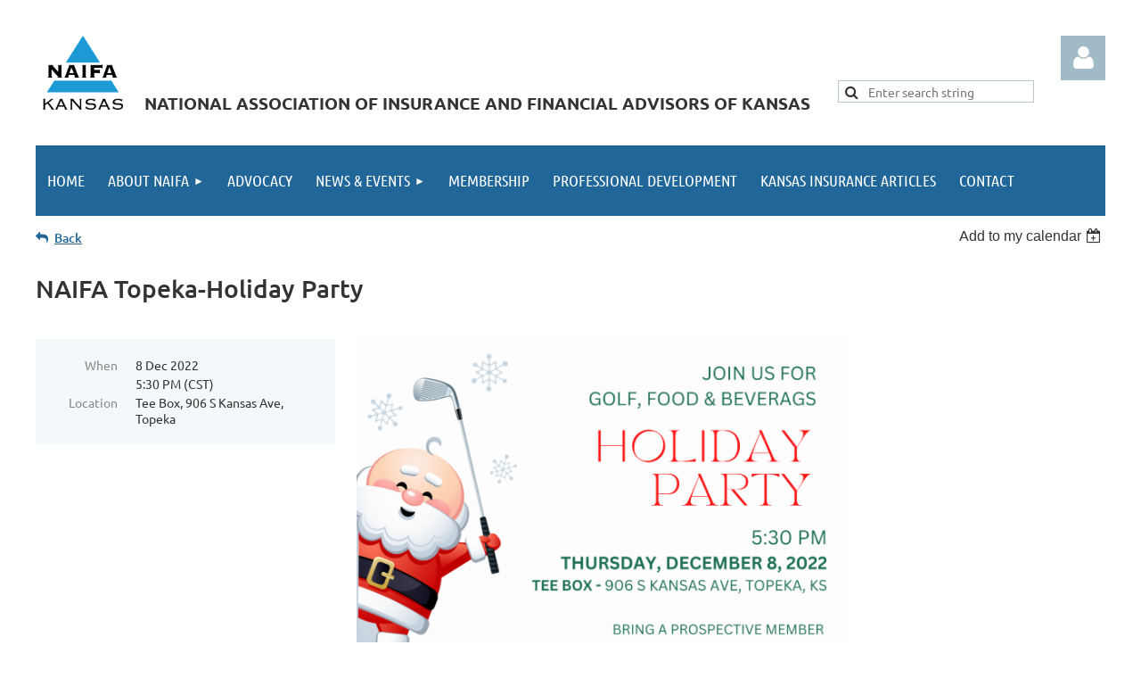

--- FILE ---
content_type: text/html; charset=utf-8
request_url: https://www.google.com/recaptcha/api2/anchor?ar=1&k=6LfmM_UhAAAAAJSHT-BwkAlQgN0mMViOmaK7oEIV&co=aHR0cHM6Ly9uYWlmYWthbnNhcy5vcmc6NDQz&hl=en&v=PoyoqOPhxBO7pBk68S4YbpHZ&theme=light&size=invisible&anchor-ms=20000&execute-ms=30000&cb=xl68wuq50yb8
body_size: 49115
content:
<!DOCTYPE HTML><html dir="ltr" lang="en"><head><meta http-equiv="Content-Type" content="text/html; charset=UTF-8">
<meta http-equiv="X-UA-Compatible" content="IE=edge">
<title>reCAPTCHA</title>
<style type="text/css">
/* cyrillic-ext */
@font-face {
  font-family: 'Roboto';
  font-style: normal;
  font-weight: 400;
  font-stretch: 100%;
  src: url(//fonts.gstatic.com/s/roboto/v48/KFO7CnqEu92Fr1ME7kSn66aGLdTylUAMa3GUBHMdazTgWw.woff2) format('woff2');
  unicode-range: U+0460-052F, U+1C80-1C8A, U+20B4, U+2DE0-2DFF, U+A640-A69F, U+FE2E-FE2F;
}
/* cyrillic */
@font-face {
  font-family: 'Roboto';
  font-style: normal;
  font-weight: 400;
  font-stretch: 100%;
  src: url(//fonts.gstatic.com/s/roboto/v48/KFO7CnqEu92Fr1ME7kSn66aGLdTylUAMa3iUBHMdazTgWw.woff2) format('woff2');
  unicode-range: U+0301, U+0400-045F, U+0490-0491, U+04B0-04B1, U+2116;
}
/* greek-ext */
@font-face {
  font-family: 'Roboto';
  font-style: normal;
  font-weight: 400;
  font-stretch: 100%;
  src: url(//fonts.gstatic.com/s/roboto/v48/KFO7CnqEu92Fr1ME7kSn66aGLdTylUAMa3CUBHMdazTgWw.woff2) format('woff2');
  unicode-range: U+1F00-1FFF;
}
/* greek */
@font-face {
  font-family: 'Roboto';
  font-style: normal;
  font-weight: 400;
  font-stretch: 100%;
  src: url(//fonts.gstatic.com/s/roboto/v48/KFO7CnqEu92Fr1ME7kSn66aGLdTylUAMa3-UBHMdazTgWw.woff2) format('woff2');
  unicode-range: U+0370-0377, U+037A-037F, U+0384-038A, U+038C, U+038E-03A1, U+03A3-03FF;
}
/* math */
@font-face {
  font-family: 'Roboto';
  font-style: normal;
  font-weight: 400;
  font-stretch: 100%;
  src: url(//fonts.gstatic.com/s/roboto/v48/KFO7CnqEu92Fr1ME7kSn66aGLdTylUAMawCUBHMdazTgWw.woff2) format('woff2');
  unicode-range: U+0302-0303, U+0305, U+0307-0308, U+0310, U+0312, U+0315, U+031A, U+0326-0327, U+032C, U+032F-0330, U+0332-0333, U+0338, U+033A, U+0346, U+034D, U+0391-03A1, U+03A3-03A9, U+03B1-03C9, U+03D1, U+03D5-03D6, U+03F0-03F1, U+03F4-03F5, U+2016-2017, U+2034-2038, U+203C, U+2040, U+2043, U+2047, U+2050, U+2057, U+205F, U+2070-2071, U+2074-208E, U+2090-209C, U+20D0-20DC, U+20E1, U+20E5-20EF, U+2100-2112, U+2114-2115, U+2117-2121, U+2123-214F, U+2190, U+2192, U+2194-21AE, U+21B0-21E5, U+21F1-21F2, U+21F4-2211, U+2213-2214, U+2216-22FF, U+2308-230B, U+2310, U+2319, U+231C-2321, U+2336-237A, U+237C, U+2395, U+239B-23B7, U+23D0, U+23DC-23E1, U+2474-2475, U+25AF, U+25B3, U+25B7, U+25BD, U+25C1, U+25CA, U+25CC, U+25FB, U+266D-266F, U+27C0-27FF, U+2900-2AFF, U+2B0E-2B11, U+2B30-2B4C, U+2BFE, U+3030, U+FF5B, U+FF5D, U+1D400-1D7FF, U+1EE00-1EEFF;
}
/* symbols */
@font-face {
  font-family: 'Roboto';
  font-style: normal;
  font-weight: 400;
  font-stretch: 100%;
  src: url(//fonts.gstatic.com/s/roboto/v48/KFO7CnqEu92Fr1ME7kSn66aGLdTylUAMaxKUBHMdazTgWw.woff2) format('woff2');
  unicode-range: U+0001-000C, U+000E-001F, U+007F-009F, U+20DD-20E0, U+20E2-20E4, U+2150-218F, U+2190, U+2192, U+2194-2199, U+21AF, U+21E6-21F0, U+21F3, U+2218-2219, U+2299, U+22C4-22C6, U+2300-243F, U+2440-244A, U+2460-24FF, U+25A0-27BF, U+2800-28FF, U+2921-2922, U+2981, U+29BF, U+29EB, U+2B00-2BFF, U+4DC0-4DFF, U+FFF9-FFFB, U+10140-1018E, U+10190-1019C, U+101A0, U+101D0-101FD, U+102E0-102FB, U+10E60-10E7E, U+1D2C0-1D2D3, U+1D2E0-1D37F, U+1F000-1F0FF, U+1F100-1F1AD, U+1F1E6-1F1FF, U+1F30D-1F30F, U+1F315, U+1F31C, U+1F31E, U+1F320-1F32C, U+1F336, U+1F378, U+1F37D, U+1F382, U+1F393-1F39F, U+1F3A7-1F3A8, U+1F3AC-1F3AF, U+1F3C2, U+1F3C4-1F3C6, U+1F3CA-1F3CE, U+1F3D4-1F3E0, U+1F3ED, U+1F3F1-1F3F3, U+1F3F5-1F3F7, U+1F408, U+1F415, U+1F41F, U+1F426, U+1F43F, U+1F441-1F442, U+1F444, U+1F446-1F449, U+1F44C-1F44E, U+1F453, U+1F46A, U+1F47D, U+1F4A3, U+1F4B0, U+1F4B3, U+1F4B9, U+1F4BB, U+1F4BF, U+1F4C8-1F4CB, U+1F4D6, U+1F4DA, U+1F4DF, U+1F4E3-1F4E6, U+1F4EA-1F4ED, U+1F4F7, U+1F4F9-1F4FB, U+1F4FD-1F4FE, U+1F503, U+1F507-1F50B, U+1F50D, U+1F512-1F513, U+1F53E-1F54A, U+1F54F-1F5FA, U+1F610, U+1F650-1F67F, U+1F687, U+1F68D, U+1F691, U+1F694, U+1F698, U+1F6AD, U+1F6B2, U+1F6B9-1F6BA, U+1F6BC, U+1F6C6-1F6CF, U+1F6D3-1F6D7, U+1F6E0-1F6EA, U+1F6F0-1F6F3, U+1F6F7-1F6FC, U+1F700-1F7FF, U+1F800-1F80B, U+1F810-1F847, U+1F850-1F859, U+1F860-1F887, U+1F890-1F8AD, U+1F8B0-1F8BB, U+1F8C0-1F8C1, U+1F900-1F90B, U+1F93B, U+1F946, U+1F984, U+1F996, U+1F9E9, U+1FA00-1FA6F, U+1FA70-1FA7C, U+1FA80-1FA89, U+1FA8F-1FAC6, U+1FACE-1FADC, U+1FADF-1FAE9, U+1FAF0-1FAF8, U+1FB00-1FBFF;
}
/* vietnamese */
@font-face {
  font-family: 'Roboto';
  font-style: normal;
  font-weight: 400;
  font-stretch: 100%;
  src: url(//fonts.gstatic.com/s/roboto/v48/KFO7CnqEu92Fr1ME7kSn66aGLdTylUAMa3OUBHMdazTgWw.woff2) format('woff2');
  unicode-range: U+0102-0103, U+0110-0111, U+0128-0129, U+0168-0169, U+01A0-01A1, U+01AF-01B0, U+0300-0301, U+0303-0304, U+0308-0309, U+0323, U+0329, U+1EA0-1EF9, U+20AB;
}
/* latin-ext */
@font-face {
  font-family: 'Roboto';
  font-style: normal;
  font-weight: 400;
  font-stretch: 100%;
  src: url(//fonts.gstatic.com/s/roboto/v48/KFO7CnqEu92Fr1ME7kSn66aGLdTylUAMa3KUBHMdazTgWw.woff2) format('woff2');
  unicode-range: U+0100-02BA, U+02BD-02C5, U+02C7-02CC, U+02CE-02D7, U+02DD-02FF, U+0304, U+0308, U+0329, U+1D00-1DBF, U+1E00-1E9F, U+1EF2-1EFF, U+2020, U+20A0-20AB, U+20AD-20C0, U+2113, U+2C60-2C7F, U+A720-A7FF;
}
/* latin */
@font-face {
  font-family: 'Roboto';
  font-style: normal;
  font-weight: 400;
  font-stretch: 100%;
  src: url(//fonts.gstatic.com/s/roboto/v48/KFO7CnqEu92Fr1ME7kSn66aGLdTylUAMa3yUBHMdazQ.woff2) format('woff2');
  unicode-range: U+0000-00FF, U+0131, U+0152-0153, U+02BB-02BC, U+02C6, U+02DA, U+02DC, U+0304, U+0308, U+0329, U+2000-206F, U+20AC, U+2122, U+2191, U+2193, U+2212, U+2215, U+FEFF, U+FFFD;
}
/* cyrillic-ext */
@font-face {
  font-family: 'Roboto';
  font-style: normal;
  font-weight: 500;
  font-stretch: 100%;
  src: url(//fonts.gstatic.com/s/roboto/v48/KFO7CnqEu92Fr1ME7kSn66aGLdTylUAMa3GUBHMdazTgWw.woff2) format('woff2');
  unicode-range: U+0460-052F, U+1C80-1C8A, U+20B4, U+2DE0-2DFF, U+A640-A69F, U+FE2E-FE2F;
}
/* cyrillic */
@font-face {
  font-family: 'Roboto';
  font-style: normal;
  font-weight: 500;
  font-stretch: 100%;
  src: url(//fonts.gstatic.com/s/roboto/v48/KFO7CnqEu92Fr1ME7kSn66aGLdTylUAMa3iUBHMdazTgWw.woff2) format('woff2');
  unicode-range: U+0301, U+0400-045F, U+0490-0491, U+04B0-04B1, U+2116;
}
/* greek-ext */
@font-face {
  font-family: 'Roboto';
  font-style: normal;
  font-weight: 500;
  font-stretch: 100%;
  src: url(//fonts.gstatic.com/s/roboto/v48/KFO7CnqEu92Fr1ME7kSn66aGLdTylUAMa3CUBHMdazTgWw.woff2) format('woff2');
  unicode-range: U+1F00-1FFF;
}
/* greek */
@font-face {
  font-family: 'Roboto';
  font-style: normal;
  font-weight: 500;
  font-stretch: 100%;
  src: url(//fonts.gstatic.com/s/roboto/v48/KFO7CnqEu92Fr1ME7kSn66aGLdTylUAMa3-UBHMdazTgWw.woff2) format('woff2');
  unicode-range: U+0370-0377, U+037A-037F, U+0384-038A, U+038C, U+038E-03A1, U+03A3-03FF;
}
/* math */
@font-face {
  font-family: 'Roboto';
  font-style: normal;
  font-weight: 500;
  font-stretch: 100%;
  src: url(//fonts.gstatic.com/s/roboto/v48/KFO7CnqEu92Fr1ME7kSn66aGLdTylUAMawCUBHMdazTgWw.woff2) format('woff2');
  unicode-range: U+0302-0303, U+0305, U+0307-0308, U+0310, U+0312, U+0315, U+031A, U+0326-0327, U+032C, U+032F-0330, U+0332-0333, U+0338, U+033A, U+0346, U+034D, U+0391-03A1, U+03A3-03A9, U+03B1-03C9, U+03D1, U+03D5-03D6, U+03F0-03F1, U+03F4-03F5, U+2016-2017, U+2034-2038, U+203C, U+2040, U+2043, U+2047, U+2050, U+2057, U+205F, U+2070-2071, U+2074-208E, U+2090-209C, U+20D0-20DC, U+20E1, U+20E5-20EF, U+2100-2112, U+2114-2115, U+2117-2121, U+2123-214F, U+2190, U+2192, U+2194-21AE, U+21B0-21E5, U+21F1-21F2, U+21F4-2211, U+2213-2214, U+2216-22FF, U+2308-230B, U+2310, U+2319, U+231C-2321, U+2336-237A, U+237C, U+2395, U+239B-23B7, U+23D0, U+23DC-23E1, U+2474-2475, U+25AF, U+25B3, U+25B7, U+25BD, U+25C1, U+25CA, U+25CC, U+25FB, U+266D-266F, U+27C0-27FF, U+2900-2AFF, U+2B0E-2B11, U+2B30-2B4C, U+2BFE, U+3030, U+FF5B, U+FF5D, U+1D400-1D7FF, U+1EE00-1EEFF;
}
/* symbols */
@font-face {
  font-family: 'Roboto';
  font-style: normal;
  font-weight: 500;
  font-stretch: 100%;
  src: url(//fonts.gstatic.com/s/roboto/v48/KFO7CnqEu92Fr1ME7kSn66aGLdTylUAMaxKUBHMdazTgWw.woff2) format('woff2');
  unicode-range: U+0001-000C, U+000E-001F, U+007F-009F, U+20DD-20E0, U+20E2-20E4, U+2150-218F, U+2190, U+2192, U+2194-2199, U+21AF, U+21E6-21F0, U+21F3, U+2218-2219, U+2299, U+22C4-22C6, U+2300-243F, U+2440-244A, U+2460-24FF, U+25A0-27BF, U+2800-28FF, U+2921-2922, U+2981, U+29BF, U+29EB, U+2B00-2BFF, U+4DC0-4DFF, U+FFF9-FFFB, U+10140-1018E, U+10190-1019C, U+101A0, U+101D0-101FD, U+102E0-102FB, U+10E60-10E7E, U+1D2C0-1D2D3, U+1D2E0-1D37F, U+1F000-1F0FF, U+1F100-1F1AD, U+1F1E6-1F1FF, U+1F30D-1F30F, U+1F315, U+1F31C, U+1F31E, U+1F320-1F32C, U+1F336, U+1F378, U+1F37D, U+1F382, U+1F393-1F39F, U+1F3A7-1F3A8, U+1F3AC-1F3AF, U+1F3C2, U+1F3C4-1F3C6, U+1F3CA-1F3CE, U+1F3D4-1F3E0, U+1F3ED, U+1F3F1-1F3F3, U+1F3F5-1F3F7, U+1F408, U+1F415, U+1F41F, U+1F426, U+1F43F, U+1F441-1F442, U+1F444, U+1F446-1F449, U+1F44C-1F44E, U+1F453, U+1F46A, U+1F47D, U+1F4A3, U+1F4B0, U+1F4B3, U+1F4B9, U+1F4BB, U+1F4BF, U+1F4C8-1F4CB, U+1F4D6, U+1F4DA, U+1F4DF, U+1F4E3-1F4E6, U+1F4EA-1F4ED, U+1F4F7, U+1F4F9-1F4FB, U+1F4FD-1F4FE, U+1F503, U+1F507-1F50B, U+1F50D, U+1F512-1F513, U+1F53E-1F54A, U+1F54F-1F5FA, U+1F610, U+1F650-1F67F, U+1F687, U+1F68D, U+1F691, U+1F694, U+1F698, U+1F6AD, U+1F6B2, U+1F6B9-1F6BA, U+1F6BC, U+1F6C6-1F6CF, U+1F6D3-1F6D7, U+1F6E0-1F6EA, U+1F6F0-1F6F3, U+1F6F7-1F6FC, U+1F700-1F7FF, U+1F800-1F80B, U+1F810-1F847, U+1F850-1F859, U+1F860-1F887, U+1F890-1F8AD, U+1F8B0-1F8BB, U+1F8C0-1F8C1, U+1F900-1F90B, U+1F93B, U+1F946, U+1F984, U+1F996, U+1F9E9, U+1FA00-1FA6F, U+1FA70-1FA7C, U+1FA80-1FA89, U+1FA8F-1FAC6, U+1FACE-1FADC, U+1FADF-1FAE9, U+1FAF0-1FAF8, U+1FB00-1FBFF;
}
/* vietnamese */
@font-face {
  font-family: 'Roboto';
  font-style: normal;
  font-weight: 500;
  font-stretch: 100%;
  src: url(//fonts.gstatic.com/s/roboto/v48/KFO7CnqEu92Fr1ME7kSn66aGLdTylUAMa3OUBHMdazTgWw.woff2) format('woff2');
  unicode-range: U+0102-0103, U+0110-0111, U+0128-0129, U+0168-0169, U+01A0-01A1, U+01AF-01B0, U+0300-0301, U+0303-0304, U+0308-0309, U+0323, U+0329, U+1EA0-1EF9, U+20AB;
}
/* latin-ext */
@font-face {
  font-family: 'Roboto';
  font-style: normal;
  font-weight: 500;
  font-stretch: 100%;
  src: url(//fonts.gstatic.com/s/roboto/v48/KFO7CnqEu92Fr1ME7kSn66aGLdTylUAMa3KUBHMdazTgWw.woff2) format('woff2');
  unicode-range: U+0100-02BA, U+02BD-02C5, U+02C7-02CC, U+02CE-02D7, U+02DD-02FF, U+0304, U+0308, U+0329, U+1D00-1DBF, U+1E00-1E9F, U+1EF2-1EFF, U+2020, U+20A0-20AB, U+20AD-20C0, U+2113, U+2C60-2C7F, U+A720-A7FF;
}
/* latin */
@font-face {
  font-family: 'Roboto';
  font-style: normal;
  font-weight: 500;
  font-stretch: 100%;
  src: url(//fonts.gstatic.com/s/roboto/v48/KFO7CnqEu92Fr1ME7kSn66aGLdTylUAMa3yUBHMdazQ.woff2) format('woff2');
  unicode-range: U+0000-00FF, U+0131, U+0152-0153, U+02BB-02BC, U+02C6, U+02DA, U+02DC, U+0304, U+0308, U+0329, U+2000-206F, U+20AC, U+2122, U+2191, U+2193, U+2212, U+2215, U+FEFF, U+FFFD;
}
/* cyrillic-ext */
@font-face {
  font-family: 'Roboto';
  font-style: normal;
  font-weight: 900;
  font-stretch: 100%;
  src: url(//fonts.gstatic.com/s/roboto/v48/KFO7CnqEu92Fr1ME7kSn66aGLdTylUAMa3GUBHMdazTgWw.woff2) format('woff2');
  unicode-range: U+0460-052F, U+1C80-1C8A, U+20B4, U+2DE0-2DFF, U+A640-A69F, U+FE2E-FE2F;
}
/* cyrillic */
@font-face {
  font-family: 'Roboto';
  font-style: normal;
  font-weight: 900;
  font-stretch: 100%;
  src: url(//fonts.gstatic.com/s/roboto/v48/KFO7CnqEu92Fr1ME7kSn66aGLdTylUAMa3iUBHMdazTgWw.woff2) format('woff2');
  unicode-range: U+0301, U+0400-045F, U+0490-0491, U+04B0-04B1, U+2116;
}
/* greek-ext */
@font-face {
  font-family: 'Roboto';
  font-style: normal;
  font-weight: 900;
  font-stretch: 100%;
  src: url(//fonts.gstatic.com/s/roboto/v48/KFO7CnqEu92Fr1ME7kSn66aGLdTylUAMa3CUBHMdazTgWw.woff2) format('woff2');
  unicode-range: U+1F00-1FFF;
}
/* greek */
@font-face {
  font-family: 'Roboto';
  font-style: normal;
  font-weight: 900;
  font-stretch: 100%;
  src: url(//fonts.gstatic.com/s/roboto/v48/KFO7CnqEu92Fr1ME7kSn66aGLdTylUAMa3-UBHMdazTgWw.woff2) format('woff2');
  unicode-range: U+0370-0377, U+037A-037F, U+0384-038A, U+038C, U+038E-03A1, U+03A3-03FF;
}
/* math */
@font-face {
  font-family: 'Roboto';
  font-style: normal;
  font-weight: 900;
  font-stretch: 100%;
  src: url(//fonts.gstatic.com/s/roboto/v48/KFO7CnqEu92Fr1ME7kSn66aGLdTylUAMawCUBHMdazTgWw.woff2) format('woff2');
  unicode-range: U+0302-0303, U+0305, U+0307-0308, U+0310, U+0312, U+0315, U+031A, U+0326-0327, U+032C, U+032F-0330, U+0332-0333, U+0338, U+033A, U+0346, U+034D, U+0391-03A1, U+03A3-03A9, U+03B1-03C9, U+03D1, U+03D5-03D6, U+03F0-03F1, U+03F4-03F5, U+2016-2017, U+2034-2038, U+203C, U+2040, U+2043, U+2047, U+2050, U+2057, U+205F, U+2070-2071, U+2074-208E, U+2090-209C, U+20D0-20DC, U+20E1, U+20E5-20EF, U+2100-2112, U+2114-2115, U+2117-2121, U+2123-214F, U+2190, U+2192, U+2194-21AE, U+21B0-21E5, U+21F1-21F2, U+21F4-2211, U+2213-2214, U+2216-22FF, U+2308-230B, U+2310, U+2319, U+231C-2321, U+2336-237A, U+237C, U+2395, U+239B-23B7, U+23D0, U+23DC-23E1, U+2474-2475, U+25AF, U+25B3, U+25B7, U+25BD, U+25C1, U+25CA, U+25CC, U+25FB, U+266D-266F, U+27C0-27FF, U+2900-2AFF, U+2B0E-2B11, U+2B30-2B4C, U+2BFE, U+3030, U+FF5B, U+FF5D, U+1D400-1D7FF, U+1EE00-1EEFF;
}
/* symbols */
@font-face {
  font-family: 'Roboto';
  font-style: normal;
  font-weight: 900;
  font-stretch: 100%;
  src: url(//fonts.gstatic.com/s/roboto/v48/KFO7CnqEu92Fr1ME7kSn66aGLdTylUAMaxKUBHMdazTgWw.woff2) format('woff2');
  unicode-range: U+0001-000C, U+000E-001F, U+007F-009F, U+20DD-20E0, U+20E2-20E4, U+2150-218F, U+2190, U+2192, U+2194-2199, U+21AF, U+21E6-21F0, U+21F3, U+2218-2219, U+2299, U+22C4-22C6, U+2300-243F, U+2440-244A, U+2460-24FF, U+25A0-27BF, U+2800-28FF, U+2921-2922, U+2981, U+29BF, U+29EB, U+2B00-2BFF, U+4DC0-4DFF, U+FFF9-FFFB, U+10140-1018E, U+10190-1019C, U+101A0, U+101D0-101FD, U+102E0-102FB, U+10E60-10E7E, U+1D2C0-1D2D3, U+1D2E0-1D37F, U+1F000-1F0FF, U+1F100-1F1AD, U+1F1E6-1F1FF, U+1F30D-1F30F, U+1F315, U+1F31C, U+1F31E, U+1F320-1F32C, U+1F336, U+1F378, U+1F37D, U+1F382, U+1F393-1F39F, U+1F3A7-1F3A8, U+1F3AC-1F3AF, U+1F3C2, U+1F3C4-1F3C6, U+1F3CA-1F3CE, U+1F3D4-1F3E0, U+1F3ED, U+1F3F1-1F3F3, U+1F3F5-1F3F7, U+1F408, U+1F415, U+1F41F, U+1F426, U+1F43F, U+1F441-1F442, U+1F444, U+1F446-1F449, U+1F44C-1F44E, U+1F453, U+1F46A, U+1F47D, U+1F4A3, U+1F4B0, U+1F4B3, U+1F4B9, U+1F4BB, U+1F4BF, U+1F4C8-1F4CB, U+1F4D6, U+1F4DA, U+1F4DF, U+1F4E3-1F4E6, U+1F4EA-1F4ED, U+1F4F7, U+1F4F9-1F4FB, U+1F4FD-1F4FE, U+1F503, U+1F507-1F50B, U+1F50D, U+1F512-1F513, U+1F53E-1F54A, U+1F54F-1F5FA, U+1F610, U+1F650-1F67F, U+1F687, U+1F68D, U+1F691, U+1F694, U+1F698, U+1F6AD, U+1F6B2, U+1F6B9-1F6BA, U+1F6BC, U+1F6C6-1F6CF, U+1F6D3-1F6D7, U+1F6E0-1F6EA, U+1F6F0-1F6F3, U+1F6F7-1F6FC, U+1F700-1F7FF, U+1F800-1F80B, U+1F810-1F847, U+1F850-1F859, U+1F860-1F887, U+1F890-1F8AD, U+1F8B0-1F8BB, U+1F8C0-1F8C1, U+1F900-1F90B, U+1F93B, U+1F946, U+1F984, U+1F996, U+1F9E9, U+1FA00-1FA6F, U+1FA70-1FA7C, U+1FA80-1FA89, U+1FA8F-1FAC6, U+1FACE-1FADC, U+1FADF-1FAE9, U+1FAF0-1FAF8, U+1FB00-1FBFF;
}
/* vietnamese */
@font-face {
  font-family: 'Roboto';
  font-style: normal;
  font-weight: 900;
  font-stretch: 100%;
  src: url(//fonts.gstatic.com/s/roboto/v48/KFO7CnqEu92Fr1ME7kSn66aGLdTylUAMa3OUBHMdazTgWw.woff2) format('woff2');
  unicode-range: U+0102-0103, U+0110-0111, U+0128-0129, U+0168-0169, U+01A0-01A1, U+01AF-01B0, U+0300-0301, U+0303-0304, U+0308-0309, U+0323, U+0329, U+1EA0-1EF9, U+20AB;
}
/* latin-ext */
@font-face {
  font-family: 'Roboto';
  font-style: normal;
  font-weight: 900;
  font-stretch: 100%;
  src: url(//fonts.gstatic.com/s/roboto/v48/KFO7CnqEu92Fr1ME7kSn66aGLdTylUAMa3KUBHMdazTgWw.woff2) format('woff2');
  unicode-range: U+0100-02BA, U+02BD-02C5, U+02C7-02CC, U+02CE-02D7, U+02DD-02FF, U+0304, U+0308, U+0329, U+1D00-1DBF, U+1E00-1E9F, U+1EF2-1EFF, U+2020, U+20A0-20AB, U+20AD-20C0, U+2113, U+2C60-2C7F, U+A720-A7FF;
}
/* latin */
@font-face {
  font-family: 'Roboto';
  font-style: normal;
  font-weight: 900;
  font-stretch: 100%;
  src: url(//fonts.gstatic.com/s/roboto/v48/KFO7CnqEu92Fr1ME7kSn66aGLdTylUAMa3yUBHMdazQ.woff2) format('woff2');
  unicode-range: U+0000-00FF, U+0131, U+0152-0153, U+02BB-02BC, U+02C6, U+02DA, U+02DC, U+0304, U+0308, U+0329, U+2000-206F, U+20AC, U+2122, U+2191, U+2193, U+2212, U+2215, U+FEFF, U+FFFD;
}

</style>
<link rel="stylesheet" type="text/css" href="https://www.gstatic.com/recaptcha/releases/PoyoqOPhxBO7pBk68S4YbpHZ/styles__ltr.css">
<script nonce="fN8STiBVYEDhYmygPFFe1A" type="text/javascript">window['__recaptcha_api'] = 'https://www.google.com/recaptcha/api2/';</script>
<script type="text/javascript" src="https://www.gstatic.com/recaptcha/releases/PoyoqOPhxBO7pBk68S4YbpHZ/recaptcha__en.js" nonce="fN8STiBVYEDhYmygPFFe1A">
      
    </script></head>
<body><div id="rc-anchor-alert" class="rc-anchor-alert"></div>
<input type="hidden" id="recaptcha-token" value="[base64]">
<script type="text/javascript" nonce="fN8STiBVYEDhYmygPFFe1A">
      recaptcha.anchor.Main.init("[\x22ainput\x22,[\x22bgdata\x22,\x22\x22,\[base64]/[base64]/[base64]/[base64]/[base64]/[base64]/KGcoTywyNTMsTy5PKSxVRyhPLEMpKTpnKE8sMjUzLEMpLE8pKSxsKSksTykpfSxieT1mdW5jdGlvbihDLE8sdSxsKXtmb3IobD0odT1SKEMpLDApO08+MDtPLS0pbD1sPDw4fFooQyk7ZyhDLHUsbCl9LFVHPWZ1bmN0aW9uKEMsTyl7Qy5pLmxlbmd0aD4xMDQ/[base64]/[base64]/[base64]/[base64]/[base64]/[base64]/[base64]\\u003d\x22,\[base64]\\u003d\\u003d\x22,\x22w5V/Nh1DwpnDq07DjMOEZcOfw5k1wpdaFcOSbsOOwogtw5wkdyXDuBNPw6HCjg86w5EYMi3ClcKNw4HCt2fCtjRJcMO+XSrCtMOewpXCl8OSwp3CoW0eI8K6wqY5bgXCqMO0woYJPiwxw4jCoMKQCsODw7xKdAjCicK8wrk1w5VnUMKMw5bDm8OAwrHDlcOffnPDtHhAGl/[base64]/Ct8KLw53DmcO8DBoad8OtZw/[base64]/[base64]/DrcKgw7VaD8KBwpnCrj9ffsO5w7DDjkjCizMhw7MTwoweKsKjTWwLwrvDtcOEMHxOw6Umw5TDsDtzw63CoAY9ShHCuxMOeMK5w7jDil9rB8OYb0ACPsO5Pj8cw4LCg8KfHCXDi8O/wrXDhAA1wp7DvMOjw6YVw6zDt8O+AcOPHhlwwozCuxDDvEM6wojCuw9swpjDrcKEeXMYKMOkGj9XeVHDnsK/ccKIwpnDnsO1UHkjwo9EAMKQWMOeIsORCcOdLcOXwqzDvMO0EnfCrD8+w4zCh8KwcMKJw6AqwpvDicORHxBXZMOMw53CmMOzb1MbeMOPwqNBwqPDvVDCjMOMwrxdUMKiSMOSG8KJwpbCusOXcmdgw7oiw7NbwqDCkWzClsKuOMOYw4/DiQ4UwqlMwq1Uw416wrrDjgXDilzChF8Kw4/[base64]/XQ9Ucjpxw6nDgURtIcK7asKbMxIhfcKUw5DDj2NbdWnDkCBIa00gPUvDlE7ChyPCoDzCl8KDXsOyQcK9OMKkPcOxSlQSMzNBVMKTOEU0w5jCv8OwUsKuwoVrw5ESwoLDpMOrwrxrw4/[base64]/[base64]/DjMK5w5c3GRU2bsKqw7wHw5PCpiMvwoomZcOFw5MtwooUO8OOfMK1w5rDk8K4YMKgwr8nw4TDl8KbHiwPHMKXIATCgMOawr9Jw7hbwplPwrjDiMOpW8Kiw7rCgcKdwpgTTX7DocKtw4LCj8KSMhNqw4XDh8KEP0TCjMOpwqLDo8OPw5DChMObw6spw6/CtsKnXMOsTMO8FCHDhnvCsMKJeHfCh8O0woXDhcO5NWY5DVYrw5lywqBqw6JHwrRVInDCpkXDuAbCtG8HVMOTPwYzwqM6wrXDqx7CkcOpwrBsRMKRXwLDtj3CoMK0fn7CujDCmzU8Y8OScEIKbXrDrcOxw6o/woY3XMOUw5zCn0TDgsO8w6Q1wrvDtlbDtAxsbBrDlQ0+SMO+acKWBsKVL8OMB8KAQmjDosO7JsOIw7fDusKECsKVw7hUPnvCnkvDryXDj8OCwrFMcW3Csh3Dn15WwokGw7FRw6ICMzQJw6o7G8OswopWw65NQgLCjcOAw6HDtcOYwqMZbgnDmRETPsOvRMO/w60mwpzClcOxEsO0w6LDrVTDnxnCh2rComDDgsKnJlnCnjBHPlbCmMOIw6TDk8KCwrvCksO3w5TDgj9pRDhDwqXDmwtIZ1kZJwQGAcKLw7PCrQ8vwrbDgCo3wrtZScKYI8O2wqvCmMO7cy/DmsKVMnIbw4bDl8OoUwlEw4c+XcOlwo/[base64]/w60/wqRywqA0wqzDscOLY0/CrcKJQTrCrSbCsF/Dr8OpwrzCu8OxSsKsTcOAw4Y0P8KWHMKew5c1fXnDqHzDssO9w5DDpmA3EcKSw64mY3hCQRwjw5PCsFTDoEQUK0DCrULDnMKMw5fDisKVwoHCrUY2wp3DrGHCssOuw57DkyZPw5t/ccOPw4jCuBoPwpfDhcKsw6JfwqHDgV3DsGrDlmHDgMOAwoPCuxnDicKJZMOtZT3Ds8K/[base64]/w6lzJEXDmMOiKsOmwrbDrF9xworDpw9/[base64]/fcOdwrLCuWpaIAx6fTlUbMKnwrpxJkMnGGs/w5kgw45QwrNZOsOxw7sfKcKVwr8HwpXCncOxGCZSOwzCrHpMw6HDosOVKzsEw7luPsOowpfCukvDuGYZw6M0OsOBNMKwJiLDmy3DtcOfwrLDgMOGID0TB1JawpBHw7gbw4nCucO5P2PDvMKNw61VaCR/w4Adw47CtsOGwqVvN8O2w4XDuCLDtAZ9CsOSwpdLOcKoTE7DoMKKw7N1wr/CsMOASSDDgsKSwqg+w5Rxw6TCsAN3O8K/D2hwVnzDg8OubjUww4HDk8KEJMO+w57CrCk0BMK3e8KgwqTCuVg3cnPCpz1vZMKCN8KSwrpKKTTCjsO6Cg1pWwpZQCdjPMOsOm/[base64]/Co8Knw7MrA8KRUE5bw6EIw58gE8ORPWkQw7QiGMKRU8O3Ti3CmHhYdMOhLmrDmChDK8OYOsOrwooIGcOfasOQRcOrw6FqfiAedDvCgFfCggTCoHZkA0fCucKjwrTDvcKGGj7CkgXCucOPw5/DgSzDucO1w59kcR7ChHUxLEDCh8KWcXl6w7nCgsKYfndKXsKpTE/Dn8KtQ2PDrMKKw7J5HFZXDcOpGMKvFAtLO1zCmlzChDwcw6fDpMKUw6loWA7CiXRSF8KdwoDCvG/[base64]/CiWjCs8OXwpcDw4bCmVEgw6fDugpgUsKQVUfDn3LDvyPDtDjCtcKCw5l+QMKPb8OGTsKbB8OWw5jChMKrw7BVw6Ulw6JgFE3DvmLCiMONRMKBw48ww5/Cug3Do8O/X3YRGMKXBcKuKUTClsOtDSQPDMOzwrN6MmnCmWdwwokFc8KRBnU1w6PDtVDDhsOXwrZENcOdwofCvHkOw4N5AcOZOEHClV/[base64]/wpHDg3cdw6sDV8KTBsKmwqPDqWjDkQvCtMOjDcK3TTfCoMKHwrDCpE1Rwqh4w4MkBcKOwrAVTw7CkXIHUBVAYMOewr7CjQVpT3w7w7rCsMKCecKPwpvDv1HDilzCpsOowqQETTlewrAuUMKlbMOaw7rDuwU/Y8Oow4BQVcK6w7LCvRHDhS7CjV4uLsOVw4E7w44EwoJdLWrDq8OUC39wT8OCYiRyw709BFLDksKJw7UaM8OWwpU6wobDtMKbw4UywqLDsz7CicOuwpgtw47DpMKzwpNFwp8qXsKSDMKWGidOwqLDscO+wqbDm1PDn0IOwpPDl1QxOsOCI3k0w5EkwoxZDk/[base64]/XMOKGMKzDsOhwprCshDDvTFqwpnCgxlTZywtwqYcUTAvwoTDnBXCq8KAFsKMRcO4WMKQwpvCl8K9OcOTwqbCmcKPRMOzw47DtsK9DwLDswDDpX/DqRRzdgURwqnDrS7DpMOCw6DCsMOtwo9iNcKGwq5nCmoFwrZrw7lPwrTDhHotwonCjg8cHMO6wqDCmsKYagzCp8OwLsOgXcK5KEsbYGzCosKafMKuwqNtw4XCug0UwqQZw5/Cv8KVTW9mWjFAwp/DsADCt0/Cm3nDpcOQPcKVw63DnizDv8K4ZCvDkRZSw7ImS8KIw6rDgMOLJ8KAwqbCqsKXG2DDkEXCvk7CvHHDjy8Ww7I6ecO/XcO9w6IaWsKmwpvCq8KOw5AQX0LDtsKEOnJcdMOfYcO7Cz7CqVfDlcOcw445KVnCnQdlw4w8N8OjUGN0wr7Co8OjNsKuwqbCtQtXBcKGZHYHV8OoQDLDrsKIdlLDtsKlwrFfSsKcw7fDnMO/[base64]/ClGc1wrwRwpZ5FMKdwonDg8OQw71Cw5cKWio5UkLDi8KXAgbDp8OFeMKYTxXCmcKWwozDk8O/M8OpwrUZVQQzwpDDocOPV3DDvMO8w6TCj8Kvw4Q+G8KrImoJP05aFcOOeMK1Z8OaVBLDsAjDgMOAw7BbRCjDiMOGw43DmDhCdcOAwrhJw49Iw7MfwqHDj3oTYQLDk0jCsMKbasOUwrxbwoLDi8OfwpTDqsOzAC1HGXrDq0V+wpjDvXZ7esORRMO2w4vDhsO/wrnDgsKRwpIfQMOEwrHCk8KTbMK/w60gWMKAw7/CjcOsCMKVGjXDh0DDgMOBw7EdWEs+JMK1w4TCgcOEwqlbw5x/[base64]/DvMOyFsKrfcKowpPDvcK2wr0ufcOWTcKwf8Oiwqg4w7F9bEZWRzXCscK/FW/DisOuw7RJw7bDgsK2Z2DDqEpzwoXCgDgQCkY6KsKAWsKVRG1dw6jDjXpOwqrCiy9AecKJRiPDtcOJwpENwqxTwoYLw63CrsKGwqXDvWPCnlNAw4x3TcOgfGvDuMOQKsOhEEzDrDoBw7/Cs0bCgMObw4bCrUIFNiPCvsOuw65dcsONwqdJwonCthrDsw4rw6Yiw6Y+woTDsTU4w440LsKSUwBdfAnDscOJQhnChMORwrA0wotZwrfCicOTw745WcORw7sfQwbCgsKBw4o1wqsbXcO2wpt0K8KSwr/Cg2zDhm/CtsORwpdPYkEqw6FIXMK6bE8Ywp8SGMKQwojCp3o/[base64]/Ck1R/BAxWwpQgIMKBAz57BcKOfcKZPm8Mw43Cv8K0wrFYB2zClRfCmE3Cq3ceCz/CgRvCosKeEsOrwoE8EzY/[base64]/ERMMSTbCgcObw6TCi0jDvWLDthzColUVNVRffMOAwpnDozJgSsOcw7AfwrrCuMOFw4BxwqVOMcOkR8K+ejjDssKow4FRdMKow5Zjw4HCogLDncKpKhrDrwl1RQ/[base64]/DtcK7LyYpw5oBw7RUMh/DvknCucKPwr85wqrDsWwZwrYuwopTZUnCjcKGw4Mfwq1Jw5dSw5lpwo9TwrUVMSM3wqDDugjCs8K+w4XDghIKQMKbw7bDg8O3OlRHOwrCpMKlYCfDk8O9QcOwwozCg0JaP8KYw6U+DMO+woRUEMK8VMKrWW9bwpPDo8OAwq/ClX8nwotLwp/[base64]/[base64]/M8Kkb8Oxw4cGwrQiIzfDuQrDhnt2asKRLjjCiA7DiX8KMSpRw6dSw65uw4BMw5vDnjbDkMOIw49QTMKVDx/[base64]/OcK2R07Dj2/CogQuwrQkVcOcDcOwwrfDoRnCnV8ZL8Kqwrd7TsKiwrvDhMKpw7t8cWIPw5DCn8OIfxdtSTvCvxsAdcOOasKnPxl5wrvDvSXDn8KNdcO3dMK0IsKTZMOCM8OPwp9YwopBZBPCkx0dNjrDlwnDvVIUwosTUiZPVWYCPS/DrcOPSMONWcKXw6bDu3zCrQjDsMKZwqXCnGsXw73Cp8OnwpclHsKsNcOqwp/Dp2/CtlHDp2xUbMKuM03CvEosAcKuwqZBw7xcWcOueTgVw7zCohF3Sjkbw5/DqMKZAAjCiMOdwqjDi8OMw4E/B0NvwrDCpMK8w5N8GMKVwqTDi8KgKsKpw5DCusK8wonCjBRtK8KGw4QCw4tUHcO4wp/CicKibHHClcO0ehvCrMKVGAjCqcK2woTCllbDh0bCpsOrw4cZw7nCs8KudG/[base64]/DsAzCu8Kbw4IzwrFnw4EGw5nDoDA/[base64]/Cl8Odw79PWyAWMMKSw6YmwqzDk8OtHsOPZcOnwozCucK/IgsJwp3ClsORFsKwX8O5w67CmMOkw6xXZU0hbsOeUzhKH39ww67DtMOxK0NLRiBCZcKew4p+w4lJw7ALwosJw4fCjEYEK8OKw68DXsOPwqjDjRFxw6vDiHXDtcKqREXDtsOIdTE4w4w0w5Baw6heRcOjIMOIDWfCg8OfD8KOcyQ3SMOLwpNqw4QfMMK/RVQRw4bCmXwzWsKDNETCjHzDv8KNw6jCsV1oSsKgMsKADjLDgcOqEyjCrMOEVVnDkcKTQmzDh8KCPiXCiQfDgVjCqT7Du0zDgRoHwoHCq8OAa8K9w4szwpd6wp/CosKJHHxXMghewpzDjsKZw7sCwpLDpjjCuAZvIEPCmMK7eDXDt8OXIGnDs8KHaxHDmRLDnsKWED/CuQ/DqMKbwqlVcsOaJG1mw59nw4TCgcKtw65tAlI2w4PCvcKZHcOAw4zCicO1w6Z6wrRLMgJ0FADDm8O7TGbDgMOFwpPChmPCkR3CjcKEGMKsw6lwwpDCr0lVPj8Jw7HCqzjDhsKkw57CoWoIwr82w5hAcMOCwq/DrsOBUsKZw452wqpMw7Y3a3FpAg/CmHPDj2jDrMKmB8K/DHVXwq0wa8O1YSMGwr3DhcK5G2rDtsKWCWgbScKeXsO9NUHCsGgXw55nKXHDiFg3OWvCvMKcQ8Oew6TDunMzw7Muw7Q+wpjDlxYrwoXDkMOlw5JZwqbDl8Kfw707SMOMworDlhgFfsKSb8OnDCk6wqVaZRTDs8KDT8Kgw5UubcKNe3nDok/Cr8K+wrbCnsKiwpxmLMK3DsO7wrbDq8KAw5Fww4XDgDTClMKswocCETprGjoKwoXChcKNbcOMfMKVNXbCpQTCtcKgw4ogwrkhCcOZexs8w6fCp8KNaClGawHCssKNUl/DsVZpRcOTGcKrUy4PwqPClsOuwpnDpDECeMOZwpDCnMOPw6oMwoM3w6pPwoDCkMOXRsOTZ8O3w4Uew5orDMKxNlh0w5jCsw4dw7/CqhckwrDDhGPCv1cXwq3DtMO/wp50HC3Do8OtwqoBN8OBY8KNw6Y0FsOIGnMlalPDp8KAYsOaHMOVPwsdc8OYNsKWYGFgFAPDqMOvw4ZOasODXH0XFkpTw4nCrsKpel/Dm23Dkw/DmSnClsK1wog4D8OpwpjCsxbDg8O0alXDnQwqdBduRsKIQcKQfWvDjgdZw50CJjbDi8KKw4vDicOMKQMjw5nCqxBXSRLDu8Kywo7Ct8Osw7jDqsKzwqLDkcOHwpN/fU/CiMOKLXMAVsO7w7Aiwr7DkcOXw5HCuEPDtMKHw6/CpsKZwqVdfcKLBizDs8KtfcKEe8O0w4rCozxnwodzwqcKRcOHKwHDh8OIwr/CmEHCuMOVw4/Cm8KtVwwuwpfCmcK0wrjDiWlmw6dBL8Ktw6A0OsOkwoJqwp57Un58X0/DkRh3QUcIw4F/[base64]/[base64]/DsWHDqnRHQcKXTcOuwoFrwoTDh8O/woLCgMOIwpglEcKywodoNcKaw5/CskLCi8OLwpjCn31Uw4DCg1XCsRPCgsOPTzjDom5Zw4/CrSMHw6zCusKEw6PDngTChsOXw4ZfwoDDnQvCmMOmCEcLwobDlhjDgsO1YMOSQ8KzaA3CtUhNLMKtc8OnLBXCpcOow6NDKEXCrWMGRsK9w6/DqMKVOcOcJMO+EcOow6rCvWHCoBLDp8KiScO6wpUjwr3Cggh2LWbDmTnChmZPeF1DwoLDpFLDv8OXCSXDg8K8ZMK3D8K5K13DlsKGwrLDp8O1CwLCiz/Duk0Mwp7CuMOWw7bDgMK0wqVyQzXCgMKywq54OMOCw7zDqlDDi8OOwqHDon5bcsOPwqMdDcKDwo/CsXFKF0vDnWk/w7/[base64]/IGHCi2ZpwqB5wpgww5zCpsKzwolcwr/[base64]/ChiTCm03ClsOkw6LClcKUwpjCtT1qworDjMOKfcKYw4d/AMKjbsKww4ADIsK4wrsgW8OGw7PCjjNSeSvClcOTMwYMw48Kw5fCh8KEYMKkwoZ5wrHCtMOkVyRaI8KcWMK7wp3CvAHCg8KCw7fDocOqNsO5w5/Ch8OoTXTChsK+EcKQwqwlIU4cHMOwwo9jDcOjwp3Dpx/DicKXTwHDlXHDk8OIAcKjw5vCvMKtw5Mtw70Fw6gZw4MMwpXCmFBGw7fDgsOcbngNw6sxwp9uw7Q5w5EwBsKkwr/CtxlQAMORHcOWw4/DrcKWOg3DvWjCicOYPcK3dkfCmcOZwqvCqcOVQ2fCqHI6w6Rsw6jCuh8PwpoMZ1zDsMKZPsOHw5rCjjouwr99JDzDlBXCshIJEsOAMgTCljTCl1DDrcOxLsKDYWTCisOvHwxVbMKFWhPCmcKGUcK5ZcOew7odWDXDrMKDRMOmF8O7wqbDmcKNwp7DuEPDhF4XHsODYH/[base64]/[base64]/Cn2MfCDtpY8OzC8KGwplkwr4oWcOxNivDsxnDrMK7ThDCgTZbMcK9wrTClXHDg8KBw6xZcD7CpsKxwozDsH51w6HDsE7Cg8K7w5LCmHvDkWrDtsOZw5p7BMKRBcK7wrw8T3LChxQNUMOew6klwoHDliLDjG7DocORwr/DhkvCqsK+w7PDqMKXbUFDFsKjwqnCtcO2UWvDmHLCicKYVX/DscKddcO+wp7CsUzCjsOtw7bCu1Vlw4cPw6LDksO5wpTCsy93Wi/DmnrDtMKqOsKmFSdhFiwafMK0wol/wp3CiS8Vw61Vw4EQEE54w5IWNz3CmnzDqxZJwrd1w57Du8K9RcKDHlhAwrjCtMOBLSlSwp0mw7ReeDzDsMO7w5oiYMO+w4PDrARFO8OnwrzDpw99woJiLcOjfXvCqDbCkMKRwoV3w7rDscKGwp/Cg8Oha0rDosONwrAPPMKaw4vDp2cBwqU6DQcawrJWw5LDuMOVcXJlw65PwqvDi8KeA8Odw7BSw71/XsKJwrd9wqvDlAYBA0dlw4Bkw4nCosOkwrXClX1lwqNow4XDoGjCvsOGwpo9bcOMET7CsWwJUnLDocOOE8Kkw759dETCoCw2WMOvw57Co8OUw7XCi8KVwoHCj8OpDjDCgsKWecKgwpnDlABBCcKDw4zCmcKqw7jCj0HCisK2ITBoO8KbP8O7DX1kTcK/Bi/[base64]/Co8KmwpzCkyjDtcKMw7fDlMORwqx9w6oTf8O9ZgDCrcK+wr7CpUzCsMKew6XDlmM+IMO7wqLDsTHDtHjDjsKzUELDqwHCuMOvbEvCgkQQV8K3worDpTZsV0nDt8OXw5geVwoXwr7CiwrDlFFwCFBzw4/[base64]/[base64]/wqVbPcKHwoFhdMOHUxZawrNRw5jDnRTDrXodAVTCkGPDsRNNw4UQwrzCqiIVw6zDjcKtwpstBXzDsHPDi8OMMXfCkMOTwrAdLcOuwqHDhTIXw4UPw73Co8Kbw4kcw6Z3IkvCuhMnw4NSwp/DuMO/[base64]/[base64]/wo/CsXoFwoXDpcK6wrfDqzzCgXXDt2PCrk4Aw6rCn0kTPsKiWSnDkcOxA8KGw5TCvToMQsKbNE7DoUrCuAsew61Pw6bDqw/DhU/DrX7Dn1E7ZsK3MsOBA8OiX3DDocOGwrdPw7bDscOHwozCmsOAw4jCmsO7wpzCo8KswplXMnIuYi7CgsKUETgqwq0Cwr03woXCv0zCoMK4EiDCnzbCkEDDjEtfam/DuFdKMhMjwoY5w5gSZSHDh8OTw7bDvMOCDghuw6BSIMKJw7wjw4RVU8OxwoXCnwoawp5VwpDDjHEzw7VIwqnDi2/DixjCq8OLw4vDg8KeN8OMw7TDtkgbw6omwqVAwoBVfMOYw5hIMk9zVSrDj2TCv8Ocw7zCgznDk8KQHDPDmcK/[base64]/[base64]/[base64]/CpMKqw7zCjFMnwrNMaS/DpRTDt8KKUMKiwoHDv2/Cn8OEwrU9wowkwpp0UmbCoVslGcOWwpshT0/DvcKhwpVXw5sZP8KiX8KiOwNvwqlVw6dTw4BTw5VZw4k0wo/DscKQOcO4XcOUwqJGQ8K/e8OkwqljwovDgMOIw77DjUbDq8KvTUwefsKYwrrDtMO4ZsO4wpzCkTsqw4ACw4MXwofDnU/[base64]/CpMK4w7jDvGPDjXXCssO4w4/DmsKWPcODMcObw7huMcKZwoAKw6bCtMKyT8OHwr7Dp3tKwo/DqTwMw4FKwoXCiS8twojCsMKIw7QHPcKQVsKiBQzCrlMJf0t2KcOvRcOgw75BJ2fDtz7CqyrDjcOVwrLDmgQlw5/CqX/CvifDqsKMN8K9LsK6wpjDu8KsV8Kiw4nDjcK8KcK/wrAVwoY+XcKQHsKkBMOxw5AUB0PClcO4wqnDmEpsUFnDlsOVJMOuwoNKZ8KYw4jDpMOlwqnCk8Kcw7zCsx3CmMK4ScK6JsK6GsOdwrEpMsOiwp8Yw7xsw7sRcUXCgMKXT8OwLgrCksKiwqTDgw8wwqEhcEc/wrbDvRLCgsKCwpM+w5JgCFnCq8OoM8OSZ2t2H8OVwpvCiGHDgA/CqMOZV8Oqw6Fxw4bDvQQcw6JfwprDmMOLNx8fw51WHcK3DsOvESt+w6zDgsO5bzV+woTCimYTw7FaPsK/woYEwolAwrobPMO9w74Uw6M+RA5mc8OPwpw7wr3CgHsIdkTDoC9+wqHDj8OFw6gKwoPCiBlDVMO0DMK7UEpswoozw4vDl8OEO8O3wqw/woMZX8KTw6AeZTpQPMOADcK3w67Dp8OPDcOZZEPDuHRyRxJRe05zwp3Cl8OWKcOTJcOEw5DDjSbCoGDDixhqwqVtw7PDukUCezFsV8K+ehNjwpDCrm3Ct8Khw4lSwp3DgcK3w6TClMKew5MCwpvCtnpPw5/Cj8KCw4TCp8Kww4nDtjsvwqJPw4jDlsOpwrPDjF3CsMO0w64AOjIbIlPDo2xTUDjDmj/DqSBre8OFwq3DlijCqWVAMsKyw6ZQAsKpRRvCuMObwoBbF8OPHFDCh8OLwq/DocOSwqzCk1HCjm0dF1MLw7jCqMK5BMKzMEh7JcK5w7J6w7zDrcOZwpTDl8O7wo/[base64]/[base64]/[base64]/wr9RUsKqwrrDhMOEUh3DmcOGw7xpLyDCjkNuwppWw4YcHcKHw4DCuTwVXMOkw6gzwrzDowTCkMOeDsKWHcOXBQjDlDXCmcO+w5/[base64]/aArDj1IaWMOaw5/ChcOjw6J/[base64]/SsO0wrzCmyJcYcKEwptXwphUdGHCiGPCicKdwrTCjcKswrfDpkxTw4PDpUx2w7wffWZmaMO3dMKQZ8O2wqfCucOvwpHCqsKMGxs6wq5PCcOXw7XCuzM4QMO/[base64]/DhsKvw6TCtxMPXcORw7rDp8KzwoNVwrQTWsKdN2XDr3DDnMKlwrrCqMKYwrR6wpTDoF3CvgbDjMKOw4F4AEVabEfCpiHCmkfChcKiwpvDtcOtDcOgSsOXw4dUMsKvwoJUw4B0wp9ZwrNJJsO+wp3CoT/CmMKBNkIxHsKxwozDkjxLw4JGccKvRsOBcxzCpHRRalTDqS1hw5VHYsKKCsOQw7/DmW/DhiDCvsKiKsO+woTCnjzCig3CrRDCoTBPecKaw6XCnnYNwplpwr/CnlVREm8vGxkiwrHCpWXDnMO/cEnCoMObRhojwp0jwrRpwqRRwqzDinwVw6XCgD3CscOjAmvCozgfwpTCrC4HG1/Cvx0EbcOLdHbCknF7w7bDmMO3wp4/TwXColUFYMO9M8OQw5fDgALCnAPDpsOAbMOPw73Ci8OFwqZnXwbCrMKicsKxw7dGLcODw4g0wqvChcKFGsKww5oNw6kaYMOWbFHCrMO3w5ATw5HCqsKEw7TDmMOvMxTDjsKWYQbCu17CslvChsKgwrECQMOsSkRpKgVIfU0Vw7/DpStCw47CpXzCrcOSwrkGwpDCk0oOYyXDo0QnMWHDmS4fw40cIDvCmMKOwrPDsS9GwrRTw5HDm8KMwqXCkmPCisOmwr4awrDCi8OvaMK5CBMPw44dMMKRWcKbeQ5AQMK6wrLCjTHDvloQw7QVL8Kjw4/DjMOBw7hHXsK0w5zCpWHDjWoqWjdEwrpBUXrCjMO9w5xSEBVGYnlawolGw5Q6CMKMPg5fwqIUw45AeTTDj8ORwp9Xw5rDoF1eQ8OmI1N/SsOqw7vDlsO4P8K/LcO6TMKkw7MLC3lewpVQBGHCiUbCtsK/w70fwp40wqs/JlDCs8KQaAkkw4nDosK3wq8Twr3DicOjw4ZBaiAmw5ccw4HDtMK6dcOQwopubsK0w5R9JsOHw6BzMDHCuWDCpCLDhsKjVcOswqPDrDx+w7oUw5IswrRRw71Ew7ptwrUSwrrCrB7CiR3ChR/ChGpSwr5XfMKawodBOSFZPyoZw45tw7UYwq/[base64]/CiMKjw6rDkMOnazoUesOzwonCrHzCisOwfsKbwqrDhcO1w5XCjzjDnsOOw4hABcO9AVwREcOpNR/Dsnc4T8ObF8KtwpZLY8O9wqHCqCUhKkUzwot3wrHDtcKKwprCl8OjFhpMcsOWwqF/woHCiF9ufMKCw4bCqsO9GAJdFsO4w59uwoLCj8KKBxrDqGDCgMKBwrJRw7LDt8OafMKXFFvDgMOVH1TCi8O5wp/CpMKBwpp5w4DCgcObZMOwTMKNZCfDi8OqWMOowrETRxlmw5TDn8ODBEUVAMKfw44pwpvCh8O3NsOlw4wlw4ASPXpKw4EJw4dhKG55w5IwwrDDhcKGwofCk8OGBF/CuHzDh8OWw58Ewp9bwokXw60KwrlqwrXDtcOeVcKMa8K2QW4hwqzDicKlw7bCqMOLwrh4w4/Ct8OPSjcKFsKeO8OrWUslwq7DgsO1bsODKDxMw53CpWHDoWNcKcKLXjZXwr7CosKEw67DpBp1wpg0wqHDvGHCgSPChMOkwrvCuRBpXcK5wqnCtQ/DhxIsw7l1wr7Di8OHUSVvw4s+wq3DqMONw4RKPTLDvMOCG8OsBsKSEUc7TD0gH8ONw7FdIBPCicKgb8KuSsKTwoDCqcO5wrZtGsKyF8KYFjJEX8KjBsK/QsKjw6tJMMO6wrPDhMOefXTDgHLDosKTEsKmwowZw43DicO/w6HDvcKCCGPDl8ObDWnDucK3w57CjMKRZm3Cs8OydsKiwrsewoXCn8KwEEHCpn5gPsKYwoTDvljCmGcdSUXDtsKWa0LCvFzCocKzEjQGFj7DniLCiMONZhLCrQrDsMOeDcKGw60Uw6/[base64]/[base64]/DnMKmw6Usw5obLj4iwpxIM3NCI8KUw5vDi3fCn8OIXsKqwppHwpTCgj4fwqzDoMK2wrB+NcOuZ8Klwp1Hw67Dh8OxHMO9CFVdw5Ipw4jCkcOvJsKHwpHCqcKiw5bCjjYBYMOHw7sdcwF6wqHCtjHDoz3CocOmVG3Ckh/CucOwJyZWcj4AYcK8w65Yw6RLXxbCpFcyw43CmAsTwqjCtBPCtMO9YgxHwqEtcnVmw4lvdcOXQcKYw6FYMMOhMh/CmwF4IxnDlsOqD8OoXEgXQQbDv8KPDEfCtWfDkXvDt315wrvDoMONQ8O8w5bDl8O0w4TDnFd/w7fDqiDDlCLDnBtTw7t+wq7DiMO2w67DrMOnZcO9w5jDjcOtw6TDkmV5aTTCusKASMOAwqFXUkNNwrdlGEzDhsOmw7jDi8OcKn/CgTjDnzDCk8OnwqMjby/Dn8OTw45yw7XDtm0KBsKyw6kcDxzDr31fw63CtsOFOMORfcKaw4IXdMOgw6fDicObw79rZMK0w47DnFhtQcKJwrbCsVDCm8KIClZmQsOyDcKWw4RzPMKpwopzX2AMw5Ajwph5w57CrwTDrsK7EG4qwqEAw7wPwqo0w4t/OsKHZcKjEsOfwqhkw7ogwrnDpkN+wox5w53CrzjCnhYqSxlCw71uLcKXwr3Dp8K5wpjCuMOnwrcfwrIxw4dswp5kw4TCkkfCgsOLK8KwYHxQesKgwoRPacO5ICZ+YsOGdwjDlgowwo4Na8KvDDnCuTnCg8OnOsOtwr/Cq13DlgjDtjtVDMOiw6DCiU9wVn3CscO1MMKmw6Evw61Tw5TCtMK1PUEzHGFOF8KJdcOSOcOudMODXC9LCD8uwqUmM8KjPMK4MMONw4rDhsOCw4cGwp3Dpj5tw44Zw5vCs8K4O8KBTWphwp3CqwdfSEdMPTxhw5gdN8OPw67ChCLDgm/Cq3E4BMOtHsKiw5nDv8KmXiDDr8KVV3rDmMKNQMOmDQRuHMKNwojCqMOow6fCglzDi8KKMcKjw67CrcOqR8KhRsKuw41RO1U0w7bDgXfCgcONQUbDv1TCtn4Sw4TDq25UIMKdwonCsmnCugs/w4EUwo3CqEXCpTnDvVnDs8KWA8Ozw4sTf8O0JlrDmMOlw5jDrlQvJMOTwqrDgS/CtVEEZMKCUkfCncOKYlrDsCvDgsKATMOUwrZzQgHCjz7DuT9vw6HCj1PCksO+w7QWGgl2SCB8KwwjD8O/wpENL2zDlcOtw7nDl8ORw4bDi2HDrsKvwrXDrsO4w5UkeXvDl1oGw5fDv8OXDcKmw5DCsiLCoElEw5gPwpNqbsO7wr/[base64]/DuMOIw5nDicOOwpZFw4YCSRnDicOHak3CshFBwqRFVsKNwqrCiMOfw53DgMKuw4UswowHw6TDh8KadsO/wpPDpA13SnTCsMO9w4t3wokVwpQGwoHChz4WcBVCA0lWSsOhL8O+bsO6woPCucKiR8KMw55dw5ZJw5E+ax3CrAtDYi/Co0/Cg8Kdw5/DhXhjd8KkwrrCicKSGMOvw7fCtBJtw4DCoDMPwoZkYsKhB2bDsGNYaMOQGMK7PMOqw70Vwo0nYMOCw5rDr8OyRAnCm8OOw4TCi8KmwqRKwq4pC24WwqfDlTwHL8KzUcK6dMOIw4oFdynCkWxaEXxTwrzDlcK/w7x3fcKgLS11KAQSWcO3alIsacO+eMO2NElBWcKbw73Dv8OEwprClcOWbRrDjMO4wpzCoz1Aw5ZZwq3ClznDqEDClsOuw4PCvgUHGTd5wq14GE/[base64]/CgVHDpcORecKuw75lwrPCt8KZwpxTw5R9JDsVw73Dj8OgN8Obwp4bwpDDl1HCsTnCgMK6w7HDqcOWZMKkwpA0wqrCu8Ofwo9gwqzCuCjDoCbDnW8Uwo/[base64]/DvMOxAgheJ8OgAhB/FMOHVWfDnB9jw57CiERswpzDiQbCsjwAwowCwqnDosO/wozCiFEBdMOJV8KSaiRTRzjDggvCvMKswpvCpzRrw4/[base64]/[base64]/CgcKfw7PDvEYPecOpwoHDpDIVwrDDuCXDuRDDscK1OcKgWyHCncOGw6TDrmLDrgItwoZlwrbDhsKdM8KsRsO/[base64]/DlsKhwrXChhHCiHjCp8KmwqLDhMOaw5rCliMCQsK7e8KYDWvDtA3Duz/Du8OCQ2nCuwlDw79gwoXCncOsL3Fjw7k1w7vDhkjDvHnDgk7DqMO/VSHCl087Z14DwrI5w4XCvcOLIyBYw6hlYVYcOUgVHGbDqMKkwonCqlvDoREXERVCw7bDq2fDuirCusKVPwfDvMKjazvCoMK6OG4dIWorDHB6Z2rDrx0Kwrlvwp5WG8OyeMOCw5fDvSsRbsOkZTjCqcO/w5fDhcOuwpTChMOmwo3DlAHDq8KvMMK2woBxw6jCn0XDh1nDlnABw5Z0T8KrCiTCn8Kfw5xYAMKtOgbCkgM+w5vDtMOmZ8KrwpsqLsK+wr57WMOlw7UiJ8KsEcOeSB9Dwo3DoCDDgMKKDMOwwrbCvsOQw51qw4/Cm23CmMOzw7TCggXDi8KgwqM0w47DkBMEwr5cLyfDu8Ocw7jCiRU+Q8K1TsKzJDpAAUXCksKCw5zDkMOvwqlRwozChsOcQhRrwqrCmWTDn8Kiwrw2TMKTwqfDoMOYLVvDrMOZUmLChGYCwq/Du34mw51rw4kOwokOwpfDicKUA8OuwrR8ZjgEcsOIwpNCw54YVxFjOFHDignCmHwpw4TDgSY2T34/[base64]/DjjvDhicowrLCpk4MCyzCncOKKkULw6wncSbCkcKkwqrDqnXCi8KzwqxCw6vDicOlGsKRw5w1w7zDr8KObMOoFMOFw6vCrAXCqMOkVsKzw7R+w6gSIsOow6MDwpwHw4HDnijDll3DqxpCdMKlCMKmCcKQwrYtQ2VMCcKwbybCkQN4GMKPwrl/Hj5uwq7DokPDncKQS8O6wpbCtnPDt8O2wq7CsVhLwoTCvHzDpsKkw6lQcMOOL8OIwrXDrn8LWcOYw6U/LMKGw4xkwqg/[base64]/[base64]/DncKtwp55wrYVTcKyw6V1ZnHCn1wJwoMrw4zCny/Dny0Sw4PDvVLCoD7Cp8KCwrQhN1oFw7NkLMK/fsKYwrHCiU7CpRzCnDHDi8Oqw4jDnsKNJMOcC8Oqw4RLwpAaDEFBYcKAO8KBwokfV3N5KloROcKwH0QnDy7DhcOQwqYwwqpZKR/CssKZSsOzNcO6w7/Dp8KwTw9kw7LDrytFwpJFFMKrUMKvwprDuHzCtsOwVsKlwqxCfA7DpsOgw4g/w4o8w4LCn8ObQcKVQCVdaMK5w6jCpsOfwoQceMO5w6XCkcOtbkBCTcKew7sZwrIBeMO4w7IswpQvG8Oow48cwoFDA8OZw7Fuw6zCr3PDq2nDpcKMw4Ylw6fCjC7DuQl4R8K1wqx2wp/Dv8Opw6vDmGTCkMK/[base64]/[base64]\x22],null,[\x22conf\x22,null,\x226LfmM_UhAAAAAJSHT-BwkAlQgN0mMViOmaK7oEIV\x22,0,null,null,null,1,[21,125,63,73,95,87,41,43,42,83,102,105,109,121],[1017145,478],0,null,null,null,null,0,null,0,null,700,1,null,0,\[base64]/76lBhnEnQkZnOKMAhnM8xEZ\x22,0,0,null,null,1,null,0,0,null,null,null,0],\x22https://naifakansas.org:443\x22,null,[3,1,1],null,null,null,0,3600,[\x22https://www.google.com/intl/en/policies/privacy/\x22,\x22https://www.google.com/intl/en/policies/terms/\x22],\x22qBK+lyToSRP4AGtFyMnmAWiM0+odXUMnaPUOjwF9PS8\\u003d\x22,0,0,null,1,1769242746944,0,0,[251,121,31,215,167],null,[81,226,212],\x22RC-8B3DmF8NTe8lNA\x22,null,null,null,null,null,\x220dAFcWeA5Bam9I4OuNkZJWg04D__glwmVLv2km4WwKCSlnORc6epy5tDMas6eHkPC7PlIW0oYGkHV7bzQW3QNtx9ln6PbUa20jjA\x22,1769325546836]");
    </script></body></html>